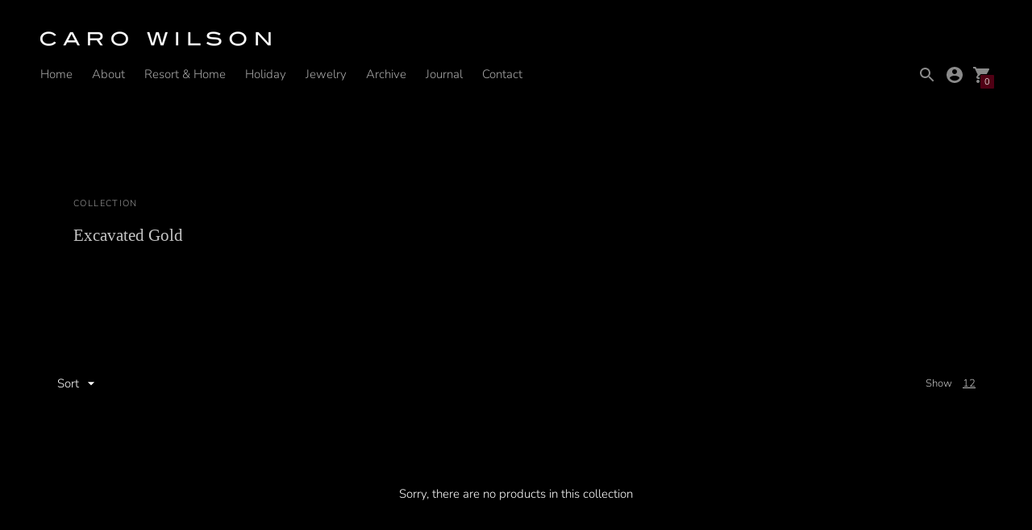

--- FILE ---
content_type: text/javascript; charset=utf-8
request_url: https://d.bablic.com/snippet/6093abe8790e9f00011f26a0.js?version=4.0
body_size: -53
content:
// Error: conf file does not have enough elements for site: 6093abe8790e9f00011f26a0